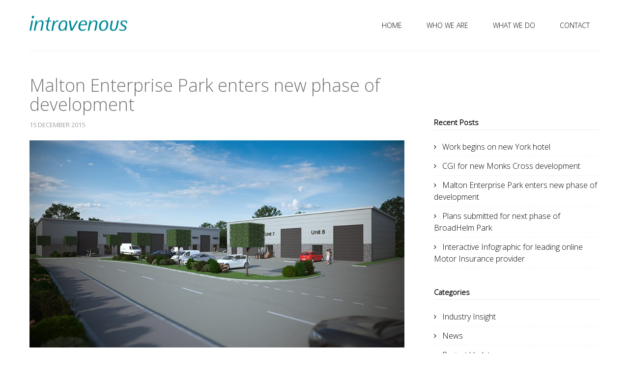

--- FILE ---
content_type: text/html; charset=UTF-8
request_url: https://www.intravenous.net/malton-enterprise-park-enters-new-phase-development/
body_size: 7776
content:
<!DOCTYPE html>
<html lang="en-GB">
<head>
    <meta charset="utf-8">
    <title>Malton Enterprise Park enters new phase of development - Intravenous</title>
    <meta name="viewport" content="width=device-width, initial-scale=1.0">
    <meta property="og:image" content="https://www.intravenous.net/sitethumb.jpg" />
      
    <!-- Le HTML5 shim, for IE6-8 support of HTML5 elements -->
    <!--[if lt IE 9]>
      <script src="http://html5shim.googlecode.com/svn/trunk/html5.js"></script>
    <![endif]-->
        <link rel="shortcut icon" href="https://www.intravenous.net/favicon.ico">
    <meta name='robots' content='index, follow, max-image-preview:large, max-snippet:-1, max-video-preview:-1' />
	<style>img:is([sizes="auto" i], [sizes^="auto," i]) { contain-intrinsic-size: 3000px 1500px }</style>
	
	<!-- This site is optimized with the Yoast SEO plugin v26.8 - https://yoast.com/product/yoast-seo-wordpress/ -->
	<link rel="canonical" href="https://www.intravenous.net/malton-enterprise-park-enters-new-phase-development/" />
	<meta property="og:locale" content="en_GB" />
	<meta property="og:type" content="article" />
	<meta property="og:title" content="Malton Enterprise Park enters new phase of development - Intravenous" />
	<meta property="og:description" content="Building works have now commenced on phase two of Malton Enterprise Park, a new development by David Harrison Group. Intravenous were commissioned to produce a range of marketing materials for the project, including sales particulars, 3d visuals, responsive website and brand identity. Discover more&#8230; maltonenterprisepark.co.uk For further information click here to view a recent press [&hellip;]" />
	<meta property="og:url" content="https://www.intravenous.net/malton-enterprise-park-enters-new-phase-development/" />
	<meta property="og:site_name" content="Intravenous" />
	<meta property="article:published_time" content="2015-12-15T11:07:42+00:00" />
	<meta property="article:modified_time" content="2016-01-11T10:15:09+00:00" />
	<meta property="og:image" content="https://www.intravenous.net/wp-content/uploads/2015/12/mep-hybrid-cgi.jpg" />
	<meta property="og:image:width" content="980" />
	<meta property="og:image:height" content="542" />
	<meta property="og:image:type" content="image/jpeg" />
	<meta name="author" content="intravenous" />
	<meta name="twitter:card" content="summary_large_image" />
	<meta name="twitter:label1" content="Written by" />
	<meta name="twitter:data1" content="intravenous" />
	<script type="application/ld+json" class="yoast-schema-graph">{"@context":"https://schema.org","@graph":[{"@type":"Article","@id":"https://www.intravenous.net/malton-enterprise-park-enters-new-phase-development/#article","isPartOf":{"@id":"https://www.intravenous.net/malton-enterprise-park-enters-new-phase-development/"},"author":{"name":"intravenous","@id":"https://www.intravenous.net/#/schema/person/54c7323c8c9703ef5ba67e049bab9bce"},"headline":"Malton Enterprise Park enters new phase of development","datePublished":"2015-12-15T11:07:42+00:00","dateModified":"2016-01-11T10:15:09+00:00","mainEntityOfPage":{"@id":"https://www.intravenous.net/malton-enterprise-park-enters-new-phase-development/"},"wordCount":66,"image":{"@id":"https://www.intravenous.net/malton-enterprise-park-enters-new-phase-development/#primaryimage"},"thumbnailUrl":"https://www.intravenous.net/wp-content/uploads/2015/12/mep-hybrid-cgi.jpg","articleSection":["News","Project Update"],"inLanguage":"en-GB"},{"@type":"WebPage","@id":"https://www.intravenous.net/malton-enterprise-park-enters-new-phase-development/","url":"https://www.intravenous.net/malton-enterprise-park-enters-new-phase-development/","name":"Malton Enterprise Park enters new phase of development - Intravenous","isPartOf":{"@id":"https://www.intravenous.net/#website"},"primaryImageOfPage":{"@id":"https://www.intravenous.net/malton-enterprise-park-enters-new-phase-development/#primaryimage"},"image":{"@id":"https://www.intravenous.net/malton-enterprise-park-enters-new-phase-development/#primaryimage"},"thumbnailUrl":"https://www.intravenous.net/wp-content/uploads/2015/12/mep-hybrid-cgi.jpg","datePublished":"2015-12-15T11:07:42+00:00","dateModified":"2016-01-11T10:15:09+00:00","author":{"@id":"https://www.intravenous.net/#/schema/person/54c7323c8c9703ef5ba67e049bab9bce"},"breadcrumb":{"@id":"https://www.intravenous.net/malton-enterprise-park-enters-new-phase-development/#breadcrumb"},"inLanguage":"en-GB","potentialAction":[{"@type":"ReadAction","target":["https://www.intravenous.net/malton-enterprise-park-enters-new-phase-development/"]}]},{"@type":"ImageObject","inLanguage":"en-GB","@id":"https://www.intravenous.net/malton-enterprise-park-enters-new-phase-development/#primaryimage","url":"https://www.intravenous.net/wp-content/uploads/2015/12/mep-hybrid-cgi.jpg","contentUrl":"https://www.intravenous.net/wp-content/uploads/2015/12/mep-hybrid-cgi.jpg","width":980,"height":542,"caption":"Malton Enterprise Park: CGI by Intravenous"},{"@type":"BreadcrumbList","@id":"https://www.intravenous.net/malton-enterprise-park-enters-new-phase-development/#breadcrumb","itemListElement":[{"@type":"ListItem","position":1,"name":"Home","item":"https://www.intravenous.net/"},{"@type":"ListItem","position":2,"name":"Blog","item":"https://www.intravenous.net/blog/"},{"@type":"ListItem","position":3,"name":"Malton Enterprise Park enters new phase of development"}]},{"@type":"WebSite","@id":"https://www.intravenous.net/#website","url":"https://www.intravenous.net/","name":"Intravenous","description":"","potentialAction":[{"@type":"SearchAction","target":{"@type":"EntryPoint","urlTemplate":"https://www.intravenous.net/?s={search_term_string}"},"query-input":{"@type":"PropertyValueSpecification","valueRequired":true,"valueName":"search_term_string"}}],"inLanguage":"en-GB"},{"@type":"Person","@id":"https://www.intravenous.net/#/schema/person/54c7323c8c9703ef5ba67e049bab9bce","name":"intravenous","image":{"@type":"ImageObject","inLanguage":"en-GB","@id":"https://www.intravenous.net/#/schema/person/image/","url":"https://secure.gravatar.com/avatar/d20f65bda70931cbc8135a2a07662a03?s=96&d=mm&r=g","contentUrl":"https://secure.gravatar.com/avatar/d20f65bda70931cbc8135a2a07662a03?s=96&d=mm&r=g","caption":"intravenous"},"url":"https://www.intravenous.net/author/intravenous/"}]}</script>
	<!-- / Yoast SEO plugin. -->


<link rel='dns-prefetch' href='//maps.googleapis.com' />
<link rel='dns-prefetch' href='//secure.gravatar.com' />
<link rel='dns-prefetch' href='//stats.wp.com' />
<link rel='dns-prefetch' href='//fonts.googleapis.com' />
<link rel='dns-prefetch' href='//v0.wordpress.com' />
<link rel="alternate" type="application/rss+xml" title="Intravenous &raquo; Feed" href="https://www.intravenous.net/feed/" />
<link rel="alternate" type="application/rss+xml" title="Intravenous &raquo; Comments Feed" href="https://www.intravenous.net/comments/feed/" />
<script type="text/javascript">
/* <![CDATA[ */
window._wpemojiSettings = {"baseUrl":"https:\/\/s.w.org\/images\/core\/emoji\/15.0.3\/72x72\/","ext":".png","svgUrl":"https:\/\/s.w.org\/images\/core\/emoji\/15.0.3\/svg\/","svgExt":".svg","source":{"concatemoji":"https:\/\/www.intravenous.net\/wp-includes\/js\/wp-emoji-release.min.js?ver=6.7.4"}};
/*! This file is auto-generated */
!function(i,n){var o,s,e;function c(e){try{var t={supportTests:e,timestamp:(new Date).valueOf()};sessionStorage.setItem(o,JSON.stringify(t))}catch(e){}}function p(e,t,n){e.clearRect(0,0,e.canvas.width,e.canvas.height),e.fillText(t,0,0);var t=new Uint32Array(e.getImageData(0,0,e.canvas.width,e.canvas.height).data),r=(e.clearRect(0,0,e.canvas.width,e.canvas.height),e.fillText(n,0,0),new Uint32Array(e.getImageData(0,0,e.canvas.width,e.canvas.height).data));return t.every(function(e,t){return e===r[t]})}function u(e,t,n){switch(t){case"flag":return n(e,"\ud83c\udff3\ufe0f\u200d\u26a7\ufe0f","\ud83c\udff3\ufe0f\u200b\u26a7\ufe0f")?!1:!n(e,"\ud83c\uddfa\ud83c\uddf3","\ud83c\uddfa\u200b\ud83c\uddf3")&&!n(e,"\ud83c\udff4\udb40\udc67\udb40\udc62\udb40\udc65\udb40\udc6e\udb40\udc67\udb40\udc7f","\ud83c\udff4\u200b\udb40\udc67\u200b\udb40\udc62\u200b\udb40\udc65\u200b\udb40\udc6e\u200b\udb40\udc67\u200b\udb40\udc7f");case"emoji":return!n(e,"\ud83d\udc26\u200d\u2b1b","\ud83d\udc26\u200b\u2b1b")}return!1}function f(e,t,n){var r="undefined"!=typeof WorkerGlobalScope&&self instanceof WorkerGlobalScope?new OffscreenCanvas(300,150):i.createElement("canvas"),a=r.getContext("2d",{willReadFrequently:!0}),o=(a.textBaseline="top",a.font="600 32px Arial",{});return e.forEach(function(e){o[e]=t(a,e,n)}),o}function t(e){var t=i.createElement("script");t.src=e,t.defer=!0,i.head.appendChild(t)}"undefined"!=typeof Promise&&(o="wpEmojiSettingsSupports",s=["flag","emoji"],n.supports={everything:!0,everythingExceptFlag:!0},e=new Promise(function(e){i.addEventListener("DOMContentLoaded",e,{once:!0})}),new Promise(function(t){var n=function(){try{var e=JSON.parse(sessionStorage.getItem(o));if("object"==typeof e&&"number"==typeof e.timestamp&&(new Date).valueOf()<e.timestamp+604800&&"object"==typeof e.supportTests)return e.supportTests}catch(e){}return null}();if(!n){if("undefined"!=typeof Worker&&"undefined"!=typeof OffscreenCanvas&&"undefined"!=typeof URL&&URL.createObjectURL&&"undefined"!=typeof Blob)try{var e="postMessage("+f.toString()+"("+[JSON.stringify(s),u.toString(),p.toString()].join(",")+"));",r=new Blob([e],{type:"text/javascript"}),a=new Worker(URL.createObjectURL(r),{name:"wpTestEmojiSupports"});return void(a.onmessage=function(e){c(n=e.data),a.terminate(),t(n)})}catch(e){}c(n=f(s,u,p))}t(n)}).then(function(e){for(var t in e)n.supports[t]=e[t],n.supports.everything=n.supports.everything&&n.supports[t],"flag"!==t&&(n.supports.everythingExceptFlag=n.supports.everythingExceptFlag&&n.supports[t]);n.supports.everythingExceptFlag=n.supports.everythingExceptFlag&&!n.supports.flag,n.DOMReady=!1,n.readyCallback=function(){n.DOMReady=!0}}).then(function(){return e}).then(function(){var e;n.supports.everything||(n.readyCallback(),(e=n.source||{}).concatemoji?t(e.concatemoji):e.wpemoji&&e.twemoji&&(t(e.twemoji),t(e.wpemoji)))}))}((window,document),window._wpemojiSettings);
/* ]]> */
</script>
<link rel='stylesheet' id='stylesheet-css' href='https://www.intravenous.net/wp-content/themes/intravenous/style.css?ver=1' type='text/css' media='all' />
<link rel='stylesheet' id='oi_bxslider_css-css' href='https://www.intravenous.net/wp-content/themes/intravenous/framework/css/jquery.bxslider.css?ver=1' type='text/css' media='all' />
<link rel='stylesheet' id='flex-slider-css' href='https://www.intravenous.net/wp-content/themes/intravenous/framework/FlexSlider/flexslider.css?ver=1' type='text/css' media='all' />
<link rel='stylesheet' id='oi_prettyPhoto_css-css' href='https://www.intravenous.net/wp-content/themes/intravenous/framework/css/prettyPhoto.css?ver=1' type='text/css' media='all' />
<style id='wp-emoji-styles-inline-css' type='text/css'>

	img.wp-smiley, img.emoji {
		display: inline !important;
		border: none !important;
		box-shadow: none !important;
		height: 1em !important;
		width: 1em !important;
		margin: 0 0.07em !important;
		vertical-align: -0.1em !important;
		background: none !important;
		padding: 0 !important;
	}
</style>
<link rel='stylesheet' id='wp-block-library-css' href='https://www.intravenous.net/wp-includes/css/dist/block-library/style.min.css?ver=6.7.4' type='text/css' media='all' />
<link rel='stylesheet' id='mediaelement-css' href='https://www.intravenous.net/wp-includes/js/mediaelement/mediaelementplayer-legacy.min.css?ver=4.2.17' type='text/css' media='all' />
<link rel='stylesheet' id='wp-mediaelement-css' href='https://www.intravenous.net/wp-includes/js/mediaelement/wp-mediaelement.min.css?ver=6.7.4' type='text/css' media='all' />
<style id='jetpack-sharing-buttons-style-inline-css' type='text/css'>
.jetpack-sharing-buttons__services-list{display:flex;flex-direction:row;flex-wrap:wrap;gap:0;list-style-type:none;margin:5px;padding:0}.jetpack-sharing-buttons__services-list.has-small-icon-size{font-size:12px}.jetpack-sharing-buttons__services-list.has-normal-icon-size{font-size:16px}.jetpack-sharing-buttons__services-list.has-large-icon-size{font-size:24px}.jetpack-sharing-buttons__services-list.has-huge-icon-size{font-size:36px}@media print{.jetpack-sharing-buttons__services-list{display:none!important}}.editor-styles-wrapper .wp-block-jetpack-sharing-buttons{gap:0;padding-inline-start:0}ul.jetpack-sharing-buttons__services-list.has-background{padding:1.25em 2.375em}
</style>
<style id='classic-theme-styles-inline-css' type='text/css'>
/*! This file is auto-generated */
.wp-block-button__link{color:#fff;background-color:#32373c;border-radius:9999px;box-shadow:none;text-decoration:none;padding:calc(.667em + 2px) calc(1.333em + 2px);font-size:1.125em}.wp-block-file__button{background:#32373c;color:#fff;text-decoration:none}
</style>
<style id='global-styles-inline-css' type='text/css'>
:root{--wp--preset--aspect-ratio--square: 1;--wp--preset--aspect-ratio--4-3: 4/3;--wp--preset--aspect-ratio--3-4: 3/4;--wp--preset--aspect-ratio--3-2: 3/2;--wp--preset--aspect-ratio--2-3: 2/3;--wp--preset--aspect-ratio--16-9: 16/9;--wp--preset--aspect-ratio--9-16: 9/16;--wp--preset--color--black: #000000;--wp--preset--color--cyan-bluish-gray: #abb8c3;--wp--preset--color--white: #ffffff;--wp--preset--color--pale-pink: #f78da7;--wp--preset--color--vivid-red: #cf2e2e;--wp--preset--color--luminous-vivid-orange: #ff6900;--wp--preset--color--luminous-vivid-amber: #fcb900;--wp--preset--color--light-green-cyan: #7bdcb5;--wp--preset--color--vivid-green-cyan: #00d084;--wp--preset--color--pale-cyan-blue: #8ed1fc;--wp--preset--color--vivid-cyan-blue: #0693e3;--wp--preset--color--vivid-purple: #9b51e0;--wp--preset--gradient--vivid-cyan-blue-to-vivid-purple: linear-gradient(135deg,rgba(6,147,227,1) 0%,rgb(155,81,224) 100%);--wp--preset--gradient--light-green-cyan-to-vivid-green-cyan: linear-gradient(135deg,rgb(122,220,180) 0%,rgb(0,208,130) 100%);--wp--preset--gradient--luminous-vivid-amber-to-luminous-vivid-orange: linear-gradient(135deg,rgba(252,185,0,1) 0%,rgba(255,105,0,1) 100%);--wp--preset--gradient--luminous-vivid-orange-to-vivid-red: linear-gradient(135deg,rgba(255,105,0,1) 0%,rgb(207,46,46) 100%);--wp--preset--gradient--very-light-gray-to-cyan-bluish-gray: linear-gradient(135deg,rgb(238,238,238) 0%,rgb(169,184,195) 100%);--wp--preset--gradient--cool-to-warm-spectrum: linear-gradient(135deg,rgb(74,234,220) 0%,rgb(151,120,209) 20%,rgb(207,42,186) 40%,rgb(238,44,130) 60%,rgb(251,105,98) 80%,rgb(254,248,76) 100%);--wp--preset--gradient--blush-light-purple: linear-gradient(135deg,rgb(255,206,236) 0%,rgb(152,150,240) 100%);--wp--preset--gradient--blush-bordeaux: linear-gradient(135deg,rgb(254,205,165) 0%,rgb(254,45,45) 50%,rgb(107,0,62) 100%);--wp--preset--gradient--luminous-dusk: linear-gradient(135deg,rgb(255,203,112) 0%,rgb(199,81,192) 50%,rgb(65,88,208) 100%);--wp--preset--gradient--pale-ocean: linear-gradient(135deg,rgb(255,245,203) 0%,rgb(182,227,212) 50%,rgb(51,167,181) 100%);--wp--preset--gradient--electric-grass: linear-gradient(135deg,rgb(202,248,128) 0%,rgb(113,206,126) 100%);--wp--preset--gradient--midnight: linear-gradient(135deg,rgb(2,3,129) 0%,rgb(40,116,252) 100%);--wp--preset--font-size--small: 13px;--wp--preset--font-size--medium: 20px;--wp--preset--font-size--large: 36px;--wp--preset--font-size--x-large: 42px;--wp--preset--spacing--20: 0.44rem;--wp--preset--spacing--30: 0.67rem;--wp--preset--spacing--40: 1rem;--wp--preset--spacing--50: 1.5rem;--wp--preset--spacing--60: 2.25rem;--wp--preset--spacing--70: 3.38rem;--wp--preset--spacing--80: 5.06rem;--wp--preset--shadow--natural: 6px 6px 9px rgba(0, 0, 0, 0.2);--wp--preset--shadow--deep: 12px 12px 50px rgba(0, 0, 0, 0.4);--wp--preset--shadow--sharp: 6px 6px 0px rgba(0, 0, 0, 0.2);--wp--preset--shadow--outlined: 6px 6px 0px -3px rgba(255, 255, 255, 1), 6px 6px rgba(0, 0, 0, 1);--wp--preset--shadow--crisp: 6px 6px 0px rgba(0, 0, 0, 1);}:where(.is-layout-flex){gap: 0.5em;}:where(.is-layout-grid){gap: 0.5em;}body .is-layout-flex{display: flex;}.is-layout-flex{flex-wrap: wrap;align-items: center;}.is-layout-flex > :is(*, div){margin: 0;}body .is-layout-grid{display: grid;}.is-layout-grid > :is(*, div){margin: 0;}:where(.wp-block-columns.is-layout-flex){gap: 2em;}:where(.wp-block-columns.is-layout-grid){gap: 2em;}:where(.wp-block-post-template.is-layout-flex){gap: 1.25em;}:where(.wp-block-post-template.is-layout-grid){gap: 1.25em;}.has-black-color{color: var(--wp--preset--color--black) !important;}.has-cyan-bluish-gray-color{color: var(--wp--preset--color--cyan-bluish-gray) !important;}.has-white-color{color: var(--wp--preset--color--white) !important;}.has-pale-pink-color{color: var(--wp--preset--color--pale-pink) !important;}.has-vivid-red-color{color: var(--wp--preset--color--vivid-red) !important;}.has-luminous-vivid-orange-color{color: var(--wp--preset--color--luminous-vivid-orange) !important;}.has-luminous-vivid-amber-color{color: var(--wp--preset--color--luminous-vivid-amber) !important;}.has-light-green-cyan-color{color: var(--wp--preset--color--light-green-cyan) !important;}.has-vivid-green-cyan-color{color: var(--wp--preset--color--vivid-green-cyan) !important;}.has-pale-cyan-blue-color{color: var(--wp--preset--color--pale-cyan-blue) !important;}.has-vivid-cyan-blue-color{color: var(--wp--preset--color--vivid-cyan-blue) !important;}.has-vivid-purple-color{color: var(--wp--preset--color--vivid-purple) !important;}.has-black-background-color{background-color: var(--wp--preset--color--black) !important;}.has-cyan-bluish-gray-background-color{background-color: var(--wp--preset--color--cyan-bluish-gray) !important;}.has-white-background-color{background-color: var(--wp--preset--color--white) !important;}.has-pale-pink-background-color{background-color: var(--wp--preset--color--pale-pink) !important;}.has-vivid-red-background-color{background-color: var(--wp--preset--color--vivid-red) !important;}.has-luminous-vivid-orange-background-color{background-color: var(--wp--preset--color--luminous-vivid-orange) !important;}.has-luminous-vivid-amber-background-color{background-color: var(--wp--preset--color--luminous-vivid-amber) !important;}.has-light-green-cyan-background-color{background-color: var(--wp--preset--color--light-green-cyan) !important;}.has-vivid-green-cyan-background-color{background-color: var(--wp--preset--color--vivid-green-cyan) !important;}.has-pale-cyan-blue-background-color{background-color: var(--wp--preset--color--pale-cyan-blue) !important;}.has-vivid-cyan-blue-background-color{background-color: var(--wp--preset--color--vivid-cyan-blue) !important;}.has-vivid-purple-background-color{background-color: var(--wp--preset--color--vivid-purple) !important;}.has-black-border-color{border-color: var(--wp--preset--color--black) !important;}.has-cyan-bluish-gray-border-color{border-color: var(--wp--preset--color--cyan-bluish-gray) !important;}.has-white-border-color{border-color: var(--wp--preset--color--white) !important;}.has-pale-pink-border-color{border-color: var(--wp--preset--color--pale-pink) !important;}.has-vivid-red-border-color{border-color: var(--wp--preset--color--vivid-red) !important;}.has-luminous-vivid-orange-border-color{border-color: var(--wp--preset--color--luminous-vivid-orange) !important;}.has-luminous-vivid-amber-border-color{border-color: var(--wp--preset--color--luminous-vivid-amber) !important;}.has-light-green-cyan-border-color{border-color: var(--wp--preset--color--light-green-cyan) !important;}.has-vivid-green-cyan-border-color{border-color: var(--wp--preset--color--vivid-green-cyan) !important;}.has-pale-cyan-blue-border-color{border-color: var(--wp--preset--color--pale-cyan-blue) !important;}.has-vivid-cyan-blue-border-color{border-color: var(--wp--preset--color--vivid-cyan-blue) !important;}.has-vivid-purple-border-color{border-color: var(--wp--preset--color--vivid-purple) !important;}.has-vivid-cyan-blue-to-vivid-purple-gradient-background{background: var(--wp--preset--gradient--vivid-cyan-blue-to-vivid-purple) !important;}.has-light-green-cyan-to-vivid-green-cyan-gradient-background{background: var(--wp--preset--gradient--light-green-cyan-to-vivid-green-cyan) !important;}.has-luminous-vivid-amber-to-luminous-vivid-orange-gradient-background{background: var(--wp--preset--gradient--luminous-vivid-amber-to-luminous-vivid-orange) !important;}.has-luminous-vivid-orange-to-vivid-red-gradient-background{background: var(--wp--preset--gradient--luminous-vivid-orange-to-vivid-red) !important;}.has-very-light-gray-to-cyan-bluish-gray-gradient-background{background: var(--wp--preset--gradient--very-light-gray-to-cyan-bluish-gray) !important;}.has-cool-to-warm-spectrum-gradient-background{background: var(--wp--preset--gradient--cool-to-warm-spectrum) !important;}.has-blush-light-purple-gradient-background{background: var(--wp--preset--gradient--blush-light-purple) !important;}.has-blush-bordeaux-gradient-background{background: var(--wp--preset--gradient--blush-bordeaux) !important;}.has-luminous-dusk-gradient-background{background: var(--wp--preset--gradient--luminous-dusk) !important;}.has-pale-ocean-gradient-background{background: var(--wp--preset--gradient--pale-ocean) !important;}.has-electric-grass-gradient-background{background: var(--wp--preset--gradient--electric-grass) !important;}.has-midnight-gradient-background{background: var(--wp--preset--gradient--midnight) !important;}.has-small-font-size{font-size: var(--wp--preset--font-size--small) !important;}.has-medium-font-size{font-size: var(--wp--preset--font-size--medium) !important;}.has-large-font-size{font-size: var(--wp--preset--font-size--large) !important;}.has-x-large-font-size{font-size: var(--wp--preset--font-size--x-large) !important;}
:where(.wp-block-post-template.is-layout-flex){gap: 1.25em;}:where(.wp-block-post-template.is-layout-grid){gap: 1.25em;}
:where(.wp-block-columns.is-layout-flex){gap: 2em;}:where(.wp-block-columns.is-layout-grid){gap: 2em;}
:root :where(.wp-block-pullquote){font-size: 1.5em;line-height: 1.6;}
</style>
<link rel='stylesheet' id='resmap_simp_css-css' href='https://www.intravenous.net/wp-content/plugins/responsive-styled-google-maps-simplified/includes/css/resmap.min.css?ver=1.0' type='text/css' media='all' />
<link rel='stylesheet' id='redux-google-fonts-oi_options-css' href='https://fonts.googleapis.com/css?family=Open+Sans%3A300&#038;ver=1696407637' type='text/css' media='all' />
<script type="text/javascript" src="https://www.intravenous.net/wp-includes/js/jquery/jquery.min.js?ver=3.7.1" id="jquery-core-js"></script>
<script type="text/javascript" src="https://www.intravenous.net/wp-includes/js/jquery/jquery-migrate.min.js?ver=3.4.1" id="jquery-migrate-js"></script>
<script type="text/javascript" src="https://maps.googleapis.com/maps/api/js?sensor=false&amp;ver=6.7.4" id="google-maps-js"></script>
<link rel="https://api.w.org/" href="https://www.intravenous.net/wp-json/" /><link rel="alternate" title="JSON" type="application/json" href="https://www.intravenous.net/wp-json/wp/v2/posts/1673" /><link rel="EditURI" type="application/rsd+xml" title="RSD" href="https://www.intravenous.net/xmlrpc.php?rsd" />
<link rel='shortlink' href='https://wp.me/p7oreU-qZ' />
<link rel="alternate" title="oEmbed (JSON)" type="application/json+oembed" href="https://www.intravenous.net/wp-json/oembed/1.0/embed?url=https%3A%2F%2Fwww.intravenous.net%2Fmalton-enterprise-park-enters-new-phase-development%2F" />
<link rel="alternate" title="oEmbed (XML)" type="text/xml+oembed" href="https://www.intravenous.net/wp-json/oembed/1.0/embed?url=https%3A%2F%2Fwww.intravenous.net%2Fmalton-enterprise-park-enters-new-phase-development%2F&#038;format=xml" />
	<style>img#wpstats{display:none}</style>
		<!-- Global site tag (gtag.js) - Google Analytics -->
<script async src="https://www.googletagmanager.com/gtag/js?id=G-KCW95X9LEN"></script>
<script>
  window.dataLayer = window.dataLayer || [];
  function gtag(){dataLayer.push(arguments);}
  gtag('js', new Date());

  gtag('config', 'G-KCW95X9LEN');
</script>
</head>
<body  class="post-template-default single single-post postid-1673 single-format-image">
<div id="preloader">
  <div id="status">
  <img class="blink"  style="max-width:200px;" src="https://www.intravenous.net/wp-content/uploads/2023/09/intravenous-logo-aqua.svg">
  </div>
</div>
<div class="wide_cont">
    <div class="oi_header_holder">
        <div class="container">
        	<div class="row">
            	<div class="col-md-3 col-sm-3 col-xs-8">
                	<div class="oi_logo_holdred">
                		<a href="https://www.intravenous.net"><img src="https://www.intravenous.net/wp-content/uploads/2023/09/intravenous-logo-aqua.svg"></a>
                    </div>
                </div>
                <div class="col-xs-4 visible-xs">
                    <div class="oi_xs_menu"><span class="fa fa-bars"></span></div>
                </div>
                <div class="col-md-9 col-sm-9 col-xs-12">
                    <div class="oi_menu_content_holder">
                    <ul id="menu-header-menu" class="header_menu"><li id="menu-item-id-1081" class="menu-item menu-item-type-post_type menu-item-object-page menu-item-home menu-item-1081" ><a title="Home" href="https://www.intravenous.net/" data-description="">Home</a></li>
<li id="menu-item-id-1199" class="menu-item menu-item-type-post_type menu-item-object-page menu-item-1199" ><a title="Who We Are" href="https://www.intravenous.net/who-we-are/" data-description="">Who We Are</a></li>
<li id="menu-item-id-1214" class="menu-item menu-item-type-post_type menu-item-object-page menu-item-has-children menu-item-1214" ><a title="What We Do" href="https://www.intravenous.net/what-we-do/" data-description="">What We Do</a>
<div class='my_drop'><ul class='sub-menu'>
	<li id="menu-item-id-1237" class="menu-item menu-item-type-post_type menu-item-object-page menu-item-1237" ><a title="Design" href="https://www.intravenous.net/what-we-do/design/" data-description="">Design</a></li>
	<li id="menu-item-id-1242" class="menu-item menu-item-type-post_type menu-item-object-page menu-item-1242" ><a title="Online" href="https://www.intravenous.net/what-we-do/online/" data-description="">Online</a></li>
	<li id="menu-item-id-1245" class="menu-item menu-item-type-post_type menu-item-object-page menu-item-1245" ><a title="Visualisation" href="https://www.intravenous.net/what-we-do/visualisation/" data-description="">Visualisation</a></li>
	<li id="menu-item-id-1248" class="menu-item menu-item-type-post_type menu-item-object-page menu-item-1248" ><a title="Marketing" href="https://www.intravenous.net/what-we-do/marketing/" data-description="">Marketing</a></li>
</ul></div>
</li>
<li id="menu-item-id-1227" class="menu-item menu-item-type-post_type menu-item-object-page menu-item-1227" ><a title="Contact" href="https://www.intravenous.net/contact/" data-description="">Contact</a></li>
</ul>                    </div>
                </div>
            </div>
        </div>
    </div>
    <!-- Content Area -->

	    <div class="container"><hr class="top_hr"></div>
        <div class="container">
        <div class="row">
	        <div class="col-md-8 col-sm-8">
        	
            
				   
                                
                
                <div class="row oi_post post-1673 post type-post status-publish format-image has-post-thumbnail hentry category-news category-project-update post_format-post-format-image" id="post-1673">
                    <div class="col-md-12">
                        <div class="blog_item">
                        
<div class="row">
    <div class="col-md-12 col-sm-12">
        <div class="oi_blog_item_holder">
        	 <div class="oi_blog_head ">
            	<h3 class="oi_blog_post_title_inner">Malton Enterprise Park enters new phase of development</h3>
                <div class="oi_blog_meta">
                	15 December 2015<!--,&nbsp;&nbsp;
                    By <a href="https://www.intravenous.net/author/intravenous/" title="Posts by intravenous" rel="author">intravenous</a>,&nbsp;&nbsp;
                    <a href="https://www.intravenous.net/malton-enterprise-park-enters-new-phase-development/#comments">0  Comments</a>-->
                </div>
            </div>
            
                        <div class="oi_post_format_content">
                 <div class="oi_with_mask_no_url">
                 	<!--<a rel="prettyPhoto" class="oi_pretty_image_link" title="Malton Enterprise Park enters new phase of development" href="https://www.intravenous.net/wp-content/uploads/2015/12/mep-hybrid-cgi-980x542.jpg"><div class="oi_pretty_image_link_plus"></div></a>-->
                    <img src="https://www.intravenous.net/wp-content/uploads/2015/12/mep-hybrid-cgi-980x542.jpg" alt="" />
                </div>
            </div>
                        
            <div class="oi_blog_item_content">
            	<div class="oi_blog_item_main_content">
					<h2>Building works have now commenced on phase two of Malton Enterprise Park, a new development by David Harrison Group.</h2>
<p><span id="more-1673"></span></p>
<p>Intravenous were commissioned to produce a range of marketing materials for the project, including sales particulars, <a href="https://www.intravenous.net/what-we-do/visualisation/">3d visuals</a>, responsive website and <a href="https://www.intravenous.net/what-we-do/design/">brand identity</a>.</p>
<p>Discover more&#8230; <a href="http://www.maltonenterprisepark.co.uk/" target="_blank">maltonenterprisepark.co.uk</a></p>
<p>For further information <a rel="nofollow" href="http://www.yorkpress.co.uk/business/news/14093097.Phase_two_construction_gets_underway_at_new_business_park/" target="_blank">click here</a> to view a recent press article.</p>
            	</div>
                <br>
                <div class="oi_share">
                    <div class="oi_post_share_icons">
                        <div class="oi_soc_icons">
                            <a href="https://twitter.com/share?url=https://www.intravenous.net/malton-enterprise-park-enters-new-phase-development/" title="Twitter" target="_blank"><div class="menu_icon_t"></div></a>
                            <a href="http://www.facebook.com/sharer.php?u=https://www.intravenous.net/malton-enterprise-park-enters-new-phase-development/" title="Facebook" target="_blank"><div class="menu_icon_facebook"></div></a>
                            <a href="https://plus.google.com/share?url=https://www.intravenous.net/malton-enterprise-park-enters-new-phase-development/" title="Google+" target="_blank"><div class="menu_icon_google"></div></a>
                            <a href="http://www.linkedin.com/shareArticle?mini=true&url=https://www.intravenous.net/malton-enterprise-park-enters-new-phase-development/" title="LinkedIn" target="_blank"><div class="menu_icon_in"></div></a>
                        </div>
                    </div>
                </div>
                
            </div>
        </div>
	</div>
</div>











                    	</div>
						                                                        </div>
                
                </div>  
                            
            
            </div>
            <!--/Page contetn-->
                        <!--Sidebar-->
            <div class="col-md-4 col-sm-4  oi_right_sidebar">
                <div class="myrs">
                
		<div class="oi_widget">
		<h6 class="io_widget_title">Recent Posts</h6>
		<ul>
											<li>
					<a href="https://www.intravenous.net/work-begins-on-new-york-hotel/">Work begins on new York hotel</a>
									</li>
											<li>
					<a href="https://www.intravenous.net/cgi-for-new-monks-cross-development/">CGI for new Monks Cross development</a>
									</li>
											<li>
					<a href="https://www.intravenous.net/malton-enterprise-park-enters-new-phase-development/" aria-current="page">Malton Enterprise Park enters new phase of development</a>
									</li>
											<li>
					<a href="https://www.intravenous.net/plans-submitted-for-next-phase-of-broadhelm-park/">Plans submitted for next phase of BroadHelm Park</a>
									</li>
											<li>
					<a href="https://www.intravenous.net/interactive-infographic-for-leading-online-motor-insurance-provider/">Interactive Infographic for leading online Motor Insurance provider</a>
									</li>
					</ul>

		</div><div class="oi_widget"><h6 class="io_widget_title">Categories</h6>
			<ul>
					<li class="cat-item cat-item-19"><a href="https://www.intravenous.net/category/industry-insight/">Industry Insight</a>
</li>
	<li class="cat-item cat-item-1"><a href="https://www.intravenous.net/category/news/">News</a>
</li>
	<li class="cat-item cat-item-20"><a href="https://www.intravenous.net/category/project-update/">Project Update</a>
</li>
			</ul>

			</div><div class="oi_widget"><form role="search" method="get" id="searchform" class="searchform" action="https://www.intravenous.net/">
				<div>
					<label class="screen-reader-text" for="s">Search for:</label>
					<input type="text" value="" name="s" id="s" />
					<input type="submit" id="searchsubmit" value="Search" />
				</div>
			</form></div> 
                </div>
            </div>
            <!--/Sidebar-->
                    </div>
    </div>


<div class="oi_footer_holder">
	<div class="container">
    	<div class="oi_footer">
           <div class="row">
               <div class="col-xs-12 col-sm-6 col-md-6">
               	Copyright © Intravenous Ltd. All Rights Reserved.                                    </div>
                <div class="col-xs-12 col-sm-6 col-md-6 footerlinks">
				<ul id="menu-footer" class="list-unstyled footer_menu"><li id="menu-item-1195" class="menu-item menu-item-type-post_type menu-item-object-page menu-item-1195"><a href="https://www.intravenous.net/cookie-policy/">Cookie Policy</a></li>
<li id="menu-item-1194" class="menu-item menu-item-type-post_type menu-item-object-page menu-item-1194"><a href="https://www.intravenous.net/site-map/">Site Map</a></li>
</ul>                </div>
           </div>
        </div>
    </div>
</div>


</div>
</body>
<script type="text/javascript" src="https://www.intravenous.net/wp-content/themes/intravenous/framework/bootstrap/bootstrap.min.js" id="oi_bootstrap-js"></script>
<script type="text/javascript" src="https://www.intravenous.net/wp-content/themes/intravenous/framework/js/gmap3.min.js" id="oi_g_map-js"></script>
<script type="text/javascript" src="https://www.intravenous.net/wp-content/themes/intravenous/framework/js/jquery.bxslider.min.js" id="oi_bxslider-js"></script>
<script type="text/javascript" src="https://www.intravenous.net/wp-content/themes/intravenous/framework/js/jquery.prettyPhoto.js" id="oi_prettyPhoto-js"></script>
<script type="text/javascript" src="https://www.intravenous.net/wp-content/themes/intravenous/framework/js/jflickrfeed.min.js" id="oi_flic-js"></script>
<script type="text/javascript" src="https://www.intravenous.net/wp-content/themes/intravenous/framework/js/jquery.waitforimages.js" id="oi_waitforimages-js"></script>
<script type="text/javascript" src="https://www.intravenous.net/wp-content/themes/intravenous/framework/js/jquery.isotope.min.js" id="oi_isotope-js"></script>
<script type="text/javascript" src="https://www.intravenous.net/wp-content/themes/intravenous/framework/js/modernizr.custom.js" id="oi_modernizr-js"></script>
<script type="text/javascript" src="https://www.intravenous.net/wp-content/themes/intravenous/framework/FlexSlider/jquery.flexslider-min.js" id="oi_flexslider-js"></script>
<script type="text/javascript" src="https://www.intravenous.net/wp-content/themes/intravenous/framework/js/SmoothScroll.js" id="oi_SmoothScroll-js"></script>
<script type="text/javascript" id="oi_custom-js-extra">
/* <![CDATA[ */
var oi_theme = {"theme_url":"https:\/\/www.intravenous.net\/wp-content\/themes\/intravenous","oi_theme_map":"","sticky_menu":"1","page_preload":"1"};
/* ]]> */
</script>
<script type="text/javascript" src="https://www.intravenous.net/wp-content/themes/intravenous/framework/js/custom.js" id="oi_custom-js"></script>
<script type="text/javascript" id="jetpack-stats-js-before">
/* <![CDATA[ */
_stq = window._stq || [];
_stq.push([ "view", {"v":"ext","blog":"109258936","post":"1673","tz":"0","srv":"www.intravenous.net","j":"1:15.4"} ]);
_stq.push([ "clickTrackerInit", "109258936", "1673" ]);
/* ]]> */
</script>
<script type="text/javascript" src="https://stats.wp.com/e-202605.js" id="jetpack-stats-js" defer="defer" data-wp-strategy="defer"></script>
</html>

--- FILE ---
content_type: text/css
request_url: https://www.intravenous.net/wp-content/themes/intravenous/style.css?ver=1
body_size: 61
content:
/*
Theme Name: Intravenous
Author: Intravenous
Version: 2.0.4
Tags: one-column, two-columns, left-sidebar, right-sidebar, fluid-layout, fixed-layout, custom-menu, full-width-template, rtl-language-support, sticky-post, theme-options, translation-ready
*/
@import url('framework/bootstrap/bootstrap.css');
@import url('framework/css/main_style.css');
@import url('framework/css/options.css');




--- FILE ---
content_type: text/css
request_url: https://www.intravenous.net/wp-content/themes/intravenous/framework/css/options.css
body_size: 602
content:

/* 
*	=================================================================================================================================================
*	GENERATED CSS FILE
*	=================================================================================================================================================
*/



h1, h2, h3, h4, h5, h6:not(.oi_blog_legend_descr) {
	font-family: 'Open Sans', sans-serif !important;
	
}


.btn:hover { background:#008a97}
.oi_menu_content_holder > ul > li > a:hover {color:#008a97}
h5.oi_port_date {color:#008a97}
/*.oi_readmore_btn {color:#008a97}
.colored { color:#008a97}*/
.oi_blog_meta a:hover {color:#008a97}
.oi_menu_content_holder > ul > li.current-menu-item > a, .oi_menu_content_holder > ul > li.current-menu-parent > a{ color:#008a97 !important; }
.header_menu > li:hover > a {background:#008a97;}
.header_menu > li:hover > .my_drop .current-menu-item a {color:#008a97!important;}
.header_menu > li.current-menu-ancestor > a {color:#008a97!important;}
.oi_tabs li.active a, .oi_tabs li a:hover { color:#008a97}
.filter_button:hover {color:#008a97; text-decoration:none;}
.filter_current { color:#008a97; }
.filter_current:hover { color:#008a97; text-decoration:none;}
.oi_load_more:hover { background:#008a97;}
.list-star li:before {color:#008a97}
.wpcf7-submit:hover { background:#008a97; }
.wpcf7-validation-errors, .wpcf7-mail-sent-ok { background:#008a97;}
.oi_news_title a:hover { color:#008a97; }
.oi_widget .current-menu-item a { color:#008a97 !important}
.oi_widget ul:not(#cbox) li a:hover {  color:#008a97;}
.oi_widget ul:not(#cbox) li a:hover:before{	color:#008a97;}
.oi_widget .menu li li.current_page_item a { color:#008a97 !important}
h3.oi_blog_post_title a:hover { color:#008a97; }
#wp-calendar a { color:#008a97}
#wp-calendar caption { color:#008a97}
.oi_tweet a:hover { color:#008a97;}
.oi_tweet_time > a.twitter_time { color:#008a97; }
.tagcloud a:hover { color:#008a97; }
.fn a, .oi_commente_holder h4 a { color:#008a97}
.oi_ticket_commentlist .comment-author  .fn{ color:#008a97;}
.oi_ticket_commentlist .comment-body .reply .comment-reply-link { color:#008a97; }
.oi_ticket_commentlist > li > .comment-body .reply .comment-reply-link { color:#008a97;}
.oi_menu_content_holder > ul.header_menu > li.current_page_item  > a {background:#008a97 !important; color:#ffffff !important;}

.oi_menu_content_holder > ul.header_menu > li.current-menu-parent > a {background:#008a97 !important; color:#ffffff !important;}

.oi_menu_content_holder > ul > li > a { 
	font-style:  !important;
    font-family: 'Open Sans', sans-serif !important;
    font-size: 14px !important;
    line-height: 23px !important;
}


/*.oi_blog_post_title_inner h3:before  { display:inline-block; content:'//'; color:#008a97; margin-right:5px;}
.io_widget_title:before  { display:inline-block; content:'//'; color:#008a97; margin-right:5px;}*/

.wide_cont { max-width:100%;}
.container { width:100%; padding:0px 30px;}
.portfolio-squre { width:20%;}
.portfolio-wide { width:40%;}
.portfolio-long { width:20%;}
.oi_sticky { width:100%; max-width:100%;}





















--- FILE ---
content_type: text/css
request_url: https://www.intravenous.net/wp-content/themes/intravenous/framework/css/vc.css
body_size: 1926
content:
.wpb_row h1, .wpb_row h2, .wpb_row h3, .wpb_row h4, .wpb_row h5 { margin-top:0px;}

/* .page-item-1106 a:after { display:none; width:250px; height:314px; content:''; background:url("http://themes.orange-idea.com/product_previews/valor.jpg"); position: absolute; right:-250px; top:-1px; border:1px solid #ededed;}
.page-item-1106:hover a:after { display:block; }
*/
.oi_fff { color:#fff;}
.testimonial_i_holder h5.small_width { font-style:italic; opacity:0.6; font-size:11px !important;}
.wpb_wrapper ul.list-unstyled li { margin-bottom:3px;}
.wpb_wrapper ul.list-unstyled .fa { margin-right:5px;}

.wpb_wrapper a:not(.btn) a:not(.added_to_cart_message){ color:#008a97}
.tp-leftarrow { background-image:url("../css/img/tp_l.jpg") !important; opacity:0 !important;}
.tp-rightarrow{ background-image:url("../css/img/tp_r.jpg") !important; opacity:0 !important;}
.rev_slider_wrapper:hover .tp-leftarrow, .rev_slider_wrapper:hover .tp-rightarrow { opacity:0.5!important;}
.rev_slider_wrapper:hover .tp-leftarrow:hover, .rev_slider_wrapper:hover .tp-rightarrow:hover{ opacity:1 !important;;}
.oi_price_holder{ text-align:center !important; border:1px solid #f1f1f1; margin-bottom:40px;}

.oi_price_holder .oi_price_head { padding:10px; background:rgba(0,0,0,0.05)}
.oi_price_price { border-top:1px solid #ededed; margin:0px !important; padding:15px 0px; padding-bottom:25px;}
.oi_price_ul ul { margin:0px !important; list-style:none !important; background:#eaeaea !important;}
.oi_price_ul li { list-style:none !important; padding-left:0px; padding-top:10px; padding-bottom:10px;}
.oi_price_ul li:last-child { border-bottom:0px !important;}
.oi_price_ul li:nth-child(even) { background:#f9f9f9; border-top:1px solid #ededed; border-bottom:1px solid #ededed; color:#3a3a3a}
.oi_price_ul p:empty { display:none !important;}
.oi_price_order { border-top:1px solid #ededed; padding: 30px 0px;}
.oi_price_price h1 { font-size:80px !important; line-height:70px !important; font-weight:bold !important; margin-left:18px;}
.oi_price_price h1 span { vertical-align:super; font-size:32px; font-weight:normal !important;}

.oi_price_ul p:last-child { display:none;}
.oi_price_holder.spec { margin-top:-20px !important;}
.oi_price_holder.spec  .oi_price_head{ padding:20px;}
.oi_price_ul ul { padding-left:0px;}


.wpb_widgetised_column .oi_product_list_product { padding-left:0px !important; padding-right:0px !important; margin-bottom:20px !important;}
.mt30 { margin-top:80px !important;}


.rev_slider .oi_submit{ color:#FFF !important;}



.oi_box { padding:20px; padding-top:50px; text-align:center; background:#ffffff; margin-top:32px;}
.oi_box .wpb_button { margin-bottom:0px;}
.oi_box { position:relative;  margin-bottom:40px !important;}
.oi_box_icon { }
a.wpb_button { text-decoration:none !important;}
.icon_holder {position:absolute; top:-32px; left:50%; margin-left:-32px; width:64px; height:64px; border-radius:64px;} 


.oi_box_ii {padding:20px; text-align:center; background:#ffffff;}
.icon_holder_ii {width:64px; height:64px; border-radius:64px; margin:0 auto; margin-bottom:15px;}

.oi_box_iii,.oi_box_iv, .achievements {  }
.oi_box_iv h3 { margin-top:0px;}
.icon_holder_iii img { float:left; margin-right:10px; margin-bottom:10px;}
.icon_holder_iii h3 { line-height:30px; font-weight:normal !important; font-size:18px;}


.cont_holder_iv h3 { line-height:26px !important;}
.achievements h3 { font-size:100px !important; line-height:100px; font-style:italic; font-weight:300 !important}
.achievements { text-align:center;}
.oi_break .achievements hr { border-top-color: rgba(0,0,0,0.1)}



.testimonial_i { padding:25px;}
.testimonial_i h3 { font-weight:normal !important; font-size:16px !important; line-height:16px !important; margin-bottom:1px !important;}
.testimonial_i h5 { font-size:12px !important;}
.testimonial_i_holder { padding-left:10px;}
.testimonial_i_holder { margin-top:15px;}
.main_testimonial_i p { font-style:italic;}
.testimonial_i_holder hr { margin-bottom:5px !important;}
.star_rating { height:20px; background:url("../css/img/bullet_star.png"); max-width:98px !important; position:absolute; margin-top:1px;}
.t_comapny { text-align:right;}


.t_comapny a { text-decoration:none; font-style:italic; padding-top:10px !important;}
.blank_rating { height:20px; background:url("../css/img/blank_rating.png"); width:98px; position:absolute; margin-top:-2px; opacity:0.3}
.testimonial_i_holder hr {border-top-color: rgba(0,0,0,0.06)}


.testimonial_i_holder h3 { margin-top:0px;}
.testimonial_i_holder a { color:#000;}








.wpb_gallery_slides { box-shadow:none !important; border:1px solid #f1f1f1 !important; padding:15px !important; margin-bottom:0px !important;}
.oi_grid .wpb_gallery_slides { box-shadow:none !important; border:none !important; background: none !important; padding:0px !important;}
.oi_grid .wpb_gallery_slides img:hover { opacity:0.6}
.wpb_gallery_slides .blog_item { background:none !important; border:none !important; padding: 0px !important; margin-top:15px;}
.wpb_gallery_slides .blog_head { margin-bottom:5px;}
.wpb_gallery_slides .flex-control-nav { display:none}
.wpb_gallery_slides .flex-direction-nav li { display:block !important; visibility:visible !important;}
.wpb_image_grid { padding:0px !important; border:none !important;}





.vc_team_member_holder h3 { margin-bottom:-4px !important; font-weight:normal !important; margin-top:10px;}
.vc_team_member_holder h5 { margin-bottom:10px !important; color:#333; margin-top:10px;}
.vc_team_member_holder { background:#fff; margin-bottom:30px;}
.oi_cont_holder { padding:15px; background:#f3f3ef}
.oi_cont_holder h6 { font-size:10px; opacity:0.6}
.oi_team_cont { margin-top:20px;}

.vc_team_member_image_holder { position:relative; overflow:hidden;}
.vc_team_member_holder .oi_mask_holder { 
	position:absolute;
	background:rgba(255,255,255,0);
	display:block;
	visibility:hidden;
	top:0;
	width:101%;
	height:101%;
	-webkit-transition: all 0.2s linear;
    -moz-transition: all 0.2s linear;
    -ms-transition: all 0.2s linear;
    -o-transition: all 0.2s linear;
    transition: all 0.2s linear;
	-webkit-backface-visibility: hidden; /* fix for twitch*/
	backface-visibility:hidden; /* fix for twitch*/
	}
.vc_team_member_holder  .oi_mask { position:absolute; text-align:center; margin:0 auto; top:50%; display:inline-block; width:100%; color:#F00;}
.inner_img_holder { text-align:center;}
.vc_team_member_image_holder:hover .oi_mask_holder {
	background:rgba(255,255,255,0.4);
	visibility:visible;
	}

.oi_icons a{
	display:inline-block;
	margin:0 auto;
	background-position:center;
	background-repeat:no-repeat;
	width:40px !important;
	height:40px !important;
	-webkit-backface-visibility: hidden; /* fix for twitch*/
	zoom:1;
	margin-left:-1px;
	visibility:hidden;
	-webkit-transition: all 0.2s linear;
    -moz-transition: all 0.2s linear;
    -ms-transition: all 0.2s linear;
    -o-transition: all 0.2s linear;
    transition: all 0.2s linear;
	-webkit-backface-visibility: hidden; /* fix for twitch*/
	backface-visibility:hidden; /* fix for twitch*/
	opacity:0;
	margin-right:4px;
	margin-top:-20px;
}
.vc_team_member_image_holder:hover .oi_icons a {
	visibility:visible;
	opacity:0.7;
	-webkit-transition: all 0.2s linear;
    -moz-transition: all 0.2s linear;
    -ms-transition: all 0.2s linear;
    -o-transition: all 0.2s linear;
    transition: all 0.2s linear;
	-webkit-backface-visibility: hidden; /* fix for twitch*/
	backface-visibility:hidden; /* fix for twitch*/
	
}
.oi_mask h5{
	opacity:0;
	margin-bottom:30px !important;
	margin-top:-40px;
	display:block;
	-webkit-transition: all 0.2s linear;
    -moz-transition: all 0.2s linear;
    -ms-transition: all 0.2s linear;
    -o-transition: all 0.2s linear;
    transition: all 0.2s linear;
	-webkit-backface-visibility: hidden; /* fix for twitch*/
	backface-visibility:hidden; /* fix for twitch*/
}
.vc_team_member_image_holder:hover .oi_mask h5
{ opacity:1;
	-webkit-transition: all 0.2s linear;
    -moz-transition: all 0.2s linear;
    -ms-transition: all 0.2s linear;
    -o-transition: all 0.2s linear;
    transition: all 0.2s linear;
	-webkit-backface-visibility: hidden; /* fix for twitch*/
	backface-visibility:hidden; /* fix for twitch*/
	}
.oi_mask h5 span { display:inline-block;  background:#fff; padding:5px; border-radius:4px;}
.oi_icons a:hover { opacity:1 !important;}
.oi_icons .oi_fb {background-image:url("../css/img/t_facebook.png");}
.oi_icons .oi_tw{background-image:url("../css/img/t_twitter.png")}
.oi_icons .oi_gplus{background-image:url("../css/img/t_google_plus.png")}
.oi_icons .oi_in{background-image:url("../css/img/t_linkedin.png")}
.oi_icons .oi_mail{background-image:url("../css/img/t_email.png")}


.oi_price_holder{ text-align:center !important; border:1px solid #ededed; margin-bottom:40px; background:#fafafa;}

.oi_price_holder .oi_price_head { padding:10px; background:rgba(0,0,0,0.05)}
.oi_price_price { border-top:1px solid rgba(255,255,255,0.2); margin:0px !important; padding:15px 0px; padding-bottom:25px;}
.oi_price_ul ul { margin:0px !important; list-style:none !important; background:#ffffff;}
.oi_price_ul li { list-style:none !important; padding-left:0px; padding-top:10px; padding-bottom:10px;}
.oi_price_ul li:last-child { border-bottom:0px !important;}
.oi_price_ul li:nth-child(even) { background:#f9f9f9; border-top:1px solid #ededed; border-bottom:1px solid #ededed; color:#3a3a3a}
.oi_price_ul p:empty { display:none !important;}
.oi_price_order { border-top:1px solid #ededed; padding: 30px 0px;}
.oi_price_price h1 { font-size:80px !important; line-height:70px !important; font-weight:bold !important; margin-left:18px;}
.oi_price_price h1 span { vertical-align:super; font-size:32px; font-weight:normal !important;}

.oi_price_ul p:last-child { display:none;}
.oi_price_holder.spec { margin-top:-20px !important;}
.oi_price_holder.spec  .oi_price_head{ padding:20px;}

.oi_break iframe, .wpb_gmaps_widget { border:none !important;}
.wpb_map_wraper { padding:0px !important;} 

#fields input, #fields textarea { 	width:100%;
	padding:10px;
	border:1px solid #eaeaea;
	font-size:12px;
	line-height:12px;
	margin-bottom:20px;
}

.oi_box_iv { margin-bottom:40px;}
.wpb_single_image a { opacity:0.6; display:block;}
.wpb_single_image a:hover { opacity:1;}
a.colored_w { color:#fff; text-decoration: underline}
.img_no_mb img { margin-bottom:-35px !important;}
.icon_holder_iv  { text-align:center; float:left; margin-bottom:20px; margin-right:20px; min-width:47px;}
.icon_holder_iv { background:#008a97; padding:10px; border-radius:5px;}
.icon_holder_iv .fa { font-size:24px; }
.cont_holder_iv h4 {  word-break: normal;
font-size: 17px;
margin-bottom: 5px !important;}


--- FILE ---
content_type: image/svg+xml
request_url: https://www.intravenous.net/wp-content/uploads/2023/09/intravenous-logo-aqua.svg
body_size: 1134
content:
<?xml version="1.0" encoding="UTF-8"?>
<!-- Generator: Adobe Illustrator 27.8.0, SVG Export Plug-In . SVG Version: 6.00 Build 0)  -->
<svg xmlns="http://www.w3.org/2000/svg" xmlns:xlink="http://www.w3.org/1999/xlink" version="1.1" id="Layer_1" x="0px" y="0px" viewBox="0 0 199 52" style="enable-background:new 0 0 199 52;" xml:space="preserve">
<style type="text/css">
	.st0{fill:#FFFFFF;}
	.st1{fill:#008A97;}
</style>
<rect class="st0" width="199" height="52"></rect>
<g>
	<path class="st1" d="M3.3,42.5l4-20.7H4L0,42.5H3.3z M6.6,17.5c1.8,0,2.9-1.5,2.9-3.2C9.4,13,8.7,12,7.5,12c-1.7,0-2.9,1.4-2.9,3.3   C4.6,16.6,5.4,17.5,6.6,17.5"></path>
	<path class="st1" d="M28.4,28.9c0.1-0.8,0.3-1.9,0.3-2.6c0-2.9-1.9-4.9-5.4-4.9c-3.2,0-6.2,1.8-8.4,5l0.5-4.6h-2.7l-4,20.7h3.3   l1.7-8.6c0.9-4.9,4-10.4,8.4-10.4c2.2,0,3.1,1.2,3.1,3.3c0,0.6-0.1,2-0.4,3.1l-2.5,12.6h3.4L28.4,28.9z"></path>
	<path class="st1" d="M44.7,23.2l0.3-1.3h-5.1l1.4-7H39l-2.5,7h-4.4l-0.3,1.5l4.3,0.8l-1.8,9.3c-0.2,1-0.4,2.2-0.4,3.4   c0,4.2,3.3,6.1,6.7,6.2l0.6-1.8c-2.2-0.7-3.9-1.8-3.9-5.1c0-0.9,0.1-1.8,0.3-2.7l1.8-9.3L44.7,23.2z"></path>
	<path class="st1" d="M58.3,24.1l1-2.6c-0.3,0-0.5,0-0.8,0c-3.8,0-6,1.9-7.7,5l0.4-4.5h-2.8l-4,20.7h3.4l1.7-8.7   c1.1-5.6,3.9-9.9,8-9.9C57.7,23.9,58,23.9,58.3,24.1L58.3,24.1z"></path>
	<path class="st1" d="M69.8,23.7c2.8,0,3.9,2.2,3.9,4.9c0,5.8-3.1,12-7.6,12c-2.6,0-3.7-2.2-3.7-5C62.4,30.4,64.8,23.7,69.8,23.7   L69.8,23.7z M76.6,32.2c0.2-1.2,0.4-2.6,0.4-3.8c0-4.2-2.4-7-7-7c-7.1,0-11.2,6.8-11.2,14.4c0,4.1,2.6,7.1,6.6,7.1   c3,0,5.2-1.5,6.9-4.2l-0.4,3.8h2.8L76.6,32.2z"></path>
	<polygon class="st1" points="87.4,42.5 98.6,22.9 95.9,21.6 86.4,38.5 83.5,21.4 80.1,22.4 83.7,42.5  "></polygon>
	<path class="st1" d="M110.1,23.4c2.4,0,3.7,1.8,3.7,3.9c0,0.9-0.2,1.7-0.3,2.1l-9.6,0.2C104.6,26.7,106.3,23.4,110.1,23.4    M116.5,31.6c0.2-0.8,0.5-2.2,0.5-3.9c0-3.6-2.3-6.3-6.7-6.3c-6.5,0-10.9,6-10.9,13.6c0,5.1,3.4,8,7.8,8c3.3,0,5.7-1.2,7.5-2.5   l-0.9-1.7c-1.6,1-3.1,1.8-5.7,1.8c-2.9,0-4.9-1.8-4.9-5.4c0-1.3,0.1-2.7,0.3-3.6H116.5z"></path>
	<path class="st1" d="M138.1,28.9c0.1-0.8,0.3-1.9,0.3-2.6c0-2.9-1.9-4.9-5.4-4.9c-3.2,0-6.2,1.8-8.4,5l0.5-4.6h-2.7l-4,20.7h3.3   l1.7-8.6c0.9-4.9,4-10.4,8.4-10.4c2.2,0,3.1,1.2,3.1,3.3c0,0.6-0.1,2-0.4,3.1l-2.5,12.6h3.4L138.1,28.9z"></path>
	<path class="st1" d="M152.4,23.7c2.8,0,4.3,2.3,4.3,5.6c0,5.9-2.8,11.4-7.1,11.4c-2.7,0-4.4-2.4-4.4-5.9   C145.2,29.1,148,23.7,152.4,23.7 M149.1,42.9c7,0,11.2-6.2,11.2-13.7c0-4.2-2.4-7.9-7.7-7.9c-6.8,0-11.1,6.1-11.1,13.6   C141.5,40,144.6,42.9,149.1,42.9"></path>
	<path class="st1" d="M179.6,33.8l2.3-12h-3.4l-2.5,12.7c-0.7,3.8-2.1,6-5.4,6c-2.1,0-3.5-1-3.5-3.7c0-0.5,0.1-1.4,0.2-2.1l2.5-12.8   h-3.4l-2.3,11.8c-0.2,1-0.4,2.2-0.4,3.3c0,3.5,2.6,6,6.6,6C176.2,42.9,178.5,39.4,179.6,33.8"></path>
	<path class="st1" d="M199,27.3v-1.1c0-2.9-2.2-4.8-6.3-4.8c-4.5,0-7.4,2.2-7.4,5.8c0,3,1.8,4.4,4.5,6c3,1.8,4.2,2.6,4.2,4.2   c0,2.4-2.1,3.3-5,3.3c-2.2,0-4.1-0.7-5.6-1.6l-1.2,2.1c1.5,1,3.7,1.7,6.7,1.7c4.1,0,8.4-1.7,8.4-6.3c0-2.7-2.1-4.1-5.2-5.9   c-2.3-1.3-3.6-2.1-3.6-3.9c0-2.1,1.4-3.4,3.9-3.4c2.5,0,4,1.5,4,3.9L199,27.3z"></path>
</g>
</svg>


--- FILE ---
content_type: text/javascript
request_url: https://www.intravenous.net/wp-content/themes/intravenous/framework/js/custom.js
body_size: 1904
content:
// Load More Masorny PORTFOLIO
//**********************************

jQuery.noConflict()(function($){

	$( "#load_more_port_masorny_posts" ).each(function() {
		$(this).click(function(e) {
				var tempurl = oi_theme.theme_url;
				var url = tempurl+'/framework/ajax-portfolio.php';
				var $offset = $( "#load_more_port_masorny_posts" ).attr('data-offset');
				var $load_posts_count = $( "#load_more_port_masorny_posts" ).attr('data-load-posts_count');
				var $layout_mode = $( "#load_more_port_masorny_posts" ).attr('data-layout-mode');
				
				$offset = parseInt($offset,10)
				$load_posts_count = parseInt($load_posts_count,10);
				
				var $oi_mas_post_count = $('.oi_strange_portfolio_item').length;
				$('#load_more_port_masorny_posts:not(disabled)').html('<span style=""> Loading ...</span>');
				$('#load_more_port_masorny_posts').addClass('do_not_hover');
				$.get
				  (
				  url,"oi_modal="+$offset+"&oi_post_count="+$oi_mas_post_count+"&oi_load_post_count="+$load_posts_count+"&oi_layout_mode="+$layout_mode,function(result,status)
					{

						$(result.new_posts).imagesLoaded( function(){
						$('.portfolio_container').isotope( 'insert', $(result.new_posts) );
						$offset = $( "#load_more_port_masorny_posts" ).attr('data-offset',$offset + $load_posts_count);
						$('#oi_masorny_posts_per_page').html($('.portfolio_masorny_block').length);
						$('#load_more_port_masorny_posts').html(result.loading)
						$('#load_more_port_masorny_posts').removeClass('do_not_hover');
						if ( parseInt($('#oi_max_masorny_posts').html()) == $('.oi_strange_portfolio_item').length ){
							$('#load_more_port_masorny_posts').html(result.all_loaded);
							$('#load_more_port_masorny_posts').addClass('disabled');
							$('.oi_load_more.disabled').click(function(e){$('#load_more_port_masorny_posts:not(disabled)').html('<span style="">ALL POSTS LOADED</span>');})
						};
						
							
						});
						
						
					},
				  "json"
				 );
			e.preventDefault();
		}); 
	});
});





jQuery.noConflict()(function($){
	$(window).load(function () {
		$('.oi_first_portfolio_content').css('height',$('.oi_first_portfolio_attach').outerHeight());
		$('.oi_first_portfolio_content_holder').css('margin-top', (($('.oi_first_portfolio_content').height() - $('.oi_first_portfolio_content_holder').height())/2));
	});
});



jQuery.noConflict()(function($){
var tempurl = oi_theme.theme_url;
$("#map").gmap3({
	
    marker:{     
	// address:"93 Worth St, New York, NY",
	address :oi_theme.oi_theme_map, 
	options:{ icon: tempurl+"/framework/css/img/marker.png"}},
    map:{
    options:{
	styles: [ {
	stylers: [ { "saturation":-100 }, { "lightness": 0 }, { "gamma": 0.5 }]},
	],
	zoom: 13,
	scrollwheel:false,
	draggable: true }
	}
	});	
});



// PORTFOLIO FILTERING - ISOTOPE
//**********************************
jQuery.noConflict()(function($){
var $container = $('.portfolio_container');
		
if($container.length) {
	$container.waitForImages(function() {
		
		// initialize isotope
		$container.isotope({
		  itemSelector : '.oi_strange_portfolio_item',
		  layoutMode : 'masonry'
		});
		
		$('#filters a:first-child').addClass('filter_current');
		// filter items when filter link is clicked
		$('#filters a').click(function(){
		  var selector = $(this).attr('data-filter');
		  $container.isotope({ filter: selector });
		  $(this).removeClass('filter_button').addClass('filter_button filter_current').siblings().removeClass('filter_button filter_current').addClass('filter_button');
		  
		  return false;
		});
		
	},null,true);
}});


jQuery.noConflict()(function($){
	$('#port_slider').flexslider({
		prevText: "",           //String: Set the text for the "previous" directionNav item
		nextText: "",  
		animation: "fade",
		useCSS: false,
		controlNav: false,
		animationLoop: true,
		slideshow: true,
		slideshowSpeed: 3000,
		pauseOnHover: true, 
		start: function(slider) {
			slider.removeClass('oi_flex_loading');
		}  
	});
});




// PrettyPhoto
//**********************************

jQuery.noConflict()(function($){
	$(document).ready(function() {  
		$("a[rel^='prettyPhoto']").prettyPhoto({opacity:0.50,default_width:200,default_height:344,hideflash:false,modal:false,social_tools:false,show_title: false});
		
	});
})



jQuery.noConflict()(function($){
// Back to Top
    $("#back-top").hide();
    
    if($(window).width() > 991) {
        $('body').append('<div id="back-top"><a href="#top"><i class="fa fa-chevron-up"></i></a></div>')
        $(window).scroll(function () {
            if ($(this).scrollTop() > 100) {
                $('#back-top').fadeIn();
            } else {
                $('#back-top').fadeOut();
            }
        });

        // scroll body to 0px on click
        $('#back-top a').click(function(e) {
            e.preventDefault();
            $('body,html').animate({
                scrollTop: 0
            }, 400);
            return false;
        });
    };
	});
	


jQuery.noConflict()(function($){
if (oi_theme.sticky_menu == true){	
if(($( "body" ).height() - $( window ).height())> 300){
			var stickyNavTop = $('.oi_header_holder').offset().top;
			var stickyNavTopp = stickyNavTop + $('.oi_header_holder').outerHeight();
				$(window).scroll(function () {
					if ($(this).scrollTop() > stickyNavTopp) {
						$('.oi_header_holder').addClass('oi_sticky').fadeIn();
						$('body').addClass('oi_sticky_body');
						$('.oi_sticky_body .wide_cont').css('padding-top',stickyNavTopp);//$('.oi_header_holder').outerHeight()
						
					} else {
						$('.oi_header_holder').removeClass('oi_sticky').removeAttr( 'style' );
						$('body').removeClass('oi_sticky_body')
						$('.wide_cont').removeAttr( 'style' );
					}
				});
			};
	};
	
	
		if ((oi_theme.page_preload != 0) && ($( "body" ).hasClass( "home" ))){
				$('.wide_cont').css('visibility','hiden');
				// makes sure the whole site is loaded
					jQuery("#status").css('display','block');
					jQuery("#preloader").css('display','block');
					$('.wide_cont').css('visibility','visible');
						// will first fade out the loading animation
					jQuery("#status").delay(1100).fadeOut("slow");
						// will fade out the whole DIV that covers the website.
					jQuery("#preloader").delay(1100).fadeOut("slow");
			
		}else{
				jQuery("#status").css('display','none');
				jQuery("#preloader").css('display','none');
			};
			$('.img-circle').addClass('img-responsive');

	
});

jQuery.noConflict()(function($){
	$('.oi_xs_menu').click(function(){
		$('.header_menu').toggle();
	});
	
	$('.oi_blog_item_main_content a').addClass('colored');
	$('.alignnone img').addClass('img-responsive');

});
